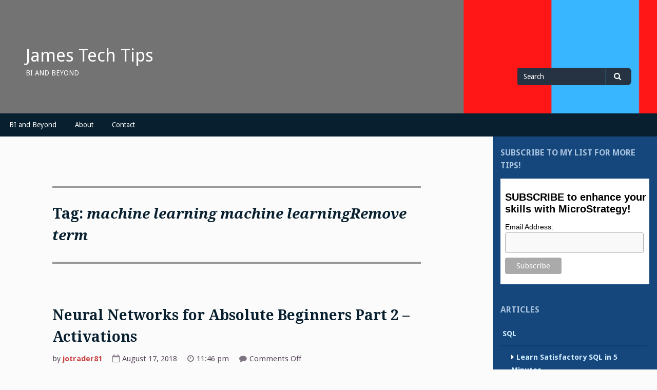

--- FILE ---
content_type: text/html; charset=UTF-8
request_url: https://jamestechtips.com/topic/machine-learning-machine-learningremove-term/
body_size: 9177
content:
<!DOCTYPE html>
<html lang="en-US">
<head>
<meta charset="UTF-8">
<meta name="viewport" content="width=device-width, initial-scale=1">
<link rel="profile" href="http://gmpg.org/xfn/11">
<link rel="pingback" href="https://jamestechtips.com/xmlrpc.php">

<meta name='robots' content='noindex, follow' />
	<style>img:is([sizes="auto" i], [sizes^="auto," i]) { contain-intrinsic-size: 3000px 1500px }</style>
	
	<!-- This site is optimized with the Yoast SEO plugin v19.4 - https://yoast.com/wordpress/plugins/seo/ -->
	<title>machine learning machine learningRemove term Archives &ndash; James Tech Tips</title>
	<meta property="og:locale" content="en_US" />
	<meta property="og:type" content="article" />
	<meta property="og:title" content="machine learning machine learningRemove term Archives &ndash; James Tech Tips" />
	<meta property="og:url" content="https://jamestechtips.com/topic/machine-learning-machine-learningremove-term/" />
	<meta property="og:site_name" content="James Tech Tips" />
	<meta name="twitter:card" content="summary" />
	<meta name="twitter:site" content="@JROliver1981" />
	<script type="application/ld+json" class="yoast-schema-graph">{"@context":"https://schema.org","@graph":[{"@type":"WebSite","@id":"https://jamestechtips.com/#website","url":"https://jamestechtips.com/","name":"James Tech Tips","description":"BI and Beyond","potentialAction":[{"@type":"SearchAction","target":{"@type":"EntryPoint","urlTemplate":"https://jamestechtips.com/?s={search_term_string}"},"query-input":"required name=search_term_string"}],"inLanguage":"en-US"},{"@type":"CollectionPage","@id":"https://jamestechtips.com/topic/machine-learning-machine-learningremove-term/","url":"https://jamestechtips.com/topic/machine-learning-machine-learningremove-term/","name":"machine learning machine learningRemove term Archives &ndash; James Tech Tips","isPartOf":{"@id":"https://jamestechtips.com/#website"},"breadcrumb":{"@id":"https://jamestechtips.com/topic/machine-learning-machine-learningremove-term/#breadcrumb"},"inLanguage":"en-US"},{"@type":"BreadcrumbList","@id":"https://jamestechtips.com/topic/machine-learning-machine-learningremove-term/#breadcrumb","itemListElement":[{"@type":"ListItem","position":1,"name":"Home","item":"https://jamestechtips.com/"},{"@type":"ListItem","position":2,"name":"machine learning machine learningRemove term"}]}]}</script>
	<!-- / Yoast SEO plugin. -->


<link rel='dns-prefetch' href='//secure.gravatar.com' />
<link rel='dns-prefetch' href='//fonts.googleapis.com' />
<link rel='dns-prefetch' href='//v0.wordpress.com' />
<link rel='dns-prefetch' href='//i0.wp.com' />
<link rel='dns-prefetch' href='//pagead2.googlesyndication.com' />
<link rel="alternate" type="application/rss+xml" title="James Tech Tips &raquo; Feed" href="https://jamestechtips.com/feed/" />
<link rel="alternate" type="application/rss+xml" title="James Tech Tips &raquo; Comments Feed" href="https://jamestechtips.com/comments/feed/" />
<link rel="alternate" type="application/rss+xml" title="James Tech Tips &raquo; machine learning machine learningRemove term Tag Feed" href="https://jamestechtips.com/topic/machine-learning-machine-learningremove-term/feed/" />
<script type="text/javascript">
/* <![CDATA[ */
window._wpemojiSettings = {"baseUrl":"https:\/\/s.w.org\/images\/core\/emoji\/16.0.1\/72x72\/","ext":".png","svgUrl":"https:\/\/s.w.org\/images\/core\/emoji\/16.0.1\/svg\/","svgExt":".svg","source":{"concatemoji":"https:\/\/jamestechtips.com\/wp-includes\/js\/wp-emoji-release.min.js?ver=6.8.3"}};
/*! This file is auto-generated */
!function(s,n){var o,i,e;function c(e){try{var t={supportTests:e,timestamp:(new Date).valueOf()};sessionStorage.setItem(o,JSON.stringify(t))}catch(e){}}function p(e,t,n){e.clearRect(0,0,e.canvas.width,e.canvas.height),e.fillText(t,0,0);var t=new Uint32Array(e.getImageData(0,0,e.canvas.width,e.canvas.height).data),a=(e.clearRect(0,0,e.canvas.width,e.canvas.height),e.fillText(n,0,0),new Uint32Array(e.getImageData(0,0,e.canvas.width,e.canvas.height).data));return t.every(function(e,t){return e===a[t]})}function u(e,t){e.clearRect(0,0,e.canvas.width,e.canvas.height),e.fillText(t,0,0);for(var n=e.getImageData(16,16,1,1),a=0;a<n.data.length;a++)if(0!==n.data[a])return!1;return!0}function f(e,t,n,a){switch(t){case"flag":return n(e,"\ud83c\udff3\ufe0f\u200d\u26a7\ufe0f","\ud83c\udff3\ufe0f\u200b\u26a7\ufe0f")?!1:!n(e,"\ud83c\udde8\ud83c\uddf6","\ud83c\udde8\u200b\ud83c\uddf6")&&!n(e,"\ud83c\udff4\udb40\udc67\udb40\udc62\udb40\udc65\udb40\udc6e\udb40\udc67\udb40\udc7f","\ud83c\udff4\u200b\udb40\udc67\u200b\udb40\udc62\u200b\udb40\udc65\u200b\udb40\udc6e\u200b\udb40\udc67\u200b\udb40\udc7f");case"emoji":return!a(e,"\ud83e\udedf")}return!1}function g(e,t,n,a){var r="undefined"!=typeof WorkerGlobalScope&&self instanceof WorkerGlobalScope?new OffscreenCanvas(300,150):s.createElement("canvas"),o=r.getContext("2d",{willReadFrequently:!0}),i=(o.textBaseline="top",o.font="600 32px Arial",{});return e.forEach(function(e){i[e]=t(o,e,n,a)}),i}function t(e){var t=s.createElement("script");t.src=e,t.defer=!0,s.head.appendChild(t)}"undefined"!=typeof Promise&&(o="wpEmojiSettingsSupports",i=["flag","emoji"],n.supports={everything:!0,everythingExceptFlag:!0},e=new Promise(function(e){s.addEventListener("DOMContentLoaded",e,{once:!0})}),new Promise(function(t){var n=function(){try{var e=JSON.parse(sessionStorage.getItem(o));if("object"==typeof e&&"number"==typeof e.timestamp&&(new Date).valueOf()<e.timestamp+604800&&"object"==typeof e.supportTests)return e.supportTests}catch(e){}return null}();if(!n){if("undefined"!=typeof Worker&&"undefined"!=typeof OffscreenCanvas&&"undefined"!=typeof URL&&URL.createObjectURL&&"undefined"!=typeof Blob)try{var e="postMessage("+g.toString()+"("+[JSON.stringify(i),f.toString(),p.toString(),u.toString()].join(",")+"));",a=new Blob([e],{type:"text/javascript"}),r=new Worker(URL.createObjectURL(a),{name:"wpTestEmojiSupports"});return void(r.onmessage=function(e){c(n=e.data),r.terminate(),t(n)})}catch(e){}c(n=g(i,f,p,u))}t(n)}).then(function(e){for(var t in e)n.supports[t]=e[t],n.supports.everything=n.supports.everything&&n.supports[t],"flag"!==t&&(n.supports.everythingExceptFlag=n.supports.everythingExceptFlag&&n.supports[t]);n.supports.everythingExceptFlag=n.supports.everythingExceptFlag&&!n.supports.flag,n.DOMReady=!1,n.readyCallback=function(){n.DOMReady=!0}}).then(function(){return e}).then(function(){var e;n.supports.everything||(n.readyCallback(),(e=n.source||{}).concatemoji?t(e.concatemoji):e.wpemoji&&e.twemoji&&(t(e.twemoji),t(e.wpemoji)))}))}((window,document),window._wpemojiSettings);
/* ]]> */
</script>
<style id='wp-emoji-styles-inline-css' type='text/css'>

	img.wp-smiley, img.emoji {
		display: inline !important;
		border: none !important;
		box-shadow: none !important;
		height: 1em !important;
		width: 1em !important;
		margin: 0 0.07em !important;
		vertical-align: -0.1em !important;
		background: none !important;
		padding: 0 !important;
	}
</style>
<link rel='stylesheet' id='wp-block-library-css' href='https://jamestechtips.com/wp-includes/css/dist/block-library/style.min.css?ver=6.8.3' type='text/css' media='all' />
<style id='wp-block-library-inline-css' type='text/css'>
.has-text-align-justify{text-align:justify;}
</style>
<style id='classic-theme-styles-inline-css' type='text/css'>
/*! This file is auto-generated */
.wp-block-button__link{color:#fff;background-color:#32373c;border-radius:9999px;box-shadow:none;text-decoration:none;padding:calc(.667em + 2px) calc(1.333em + 2px);font-size:1.125em}.wp-block-file__button{background:#32373c;color:#fff;text-decoration:none}
</style>
<link rel='stylesheet' id='mediaelement-css' href='https://jamestechtips.com/wp-includes/js/mediaelement/mediaelementplayer-legacy.min.css?ver=4.2.17' type='text/css' media='all' />
<link rel='stylesheet' id='wp-mediaelement-css' href='https://jamestechtips.com/wp-includes/js/mediaelement/wp-mediaelement.min.css?ver=6.8.3' type='text/css' media='all' />
<style id='global-styles-inline-css' type='text/css'>
:root{--wp--preset--aspect-ratio--square: 1;--wp--preset--aspect-ratio--4-3: 4/3;--wp--preset--aspect-ratio--3-4: 3/4;--wp--preset--aspect-ratio--3-2: 3/2;--wp--preset--aspect-ratio--2-3: 2/3;--wp--preset--aspect-ratio--16-9: 16/9;--wp--preset--aspect-ratio--9-16: 9/16;--wp--preset--color--black: #000000;--wp--preset--color--cyan-bluish-gray: #abb8c3;--wp--preset--color--white: #ffffff;--wp--preset--color--pale-pink: #f78da7;--wp--preset--color--vivid-red: #cf2e2e;--wp--preset--color--luminous-vivid-orange: #ff6900;--wp--preset--color--luminous-vivid-amber: #fcb900;--wp--preset--color--light-green-cyan: #7bdcb5;--wp--preset--color--vivid-green-cyan: #00d084;--wp--preset--color--pale-cyan-blue: #8ed1fc;--wp--preset--color--vivid-cyan-blue: #0693e3;--wp--preset--color--vivid-purple: #9b51e0;--wp--preset--gradient--vivid-cyan-blue-to-vivid-purple: linear-gradient(135deg,rgba(6,147,227,1) 0%,rgb(155,81,224) 100%);--wp--preset--gradient--light-green-cyan-to-vivid-green-cyan: linear-gradient(135deg,rgb(122,220,180) 0%,rgb(0,208,130) 100%);--wp--preset--gradient--luminous-vivid-amber-to-luminous-vivid-orange: linear-gradient(135deg,rgba(252,185,0,1) 0%,rgba(255,105,0,1) 100%);--wp--preset--gradient--luminous-vivid-orange-to-vivid-red: linear-gradient(135deg,rgba(255,105,0,1) 0%,rgb(207,46,46) 100%);--wp--preset--gradient--very-light-gray-to-cyan-bluish-gray: linear-gradient(135deg,rgb(238,238,238) 0%,rgb(169,184,195) 100%);--wp--preset--gradient--cool-to-warm-spectrum: linear-gradient(135deg,rgb(74,234,220) 0%,rgb(151,120,209) 20%,rgb(207,42,186) 40%,rgb(238,44,130) 60%,rgb(251,105,98) 80%,rgb(254,248,76) 100%);--wp--preset--gradient--blush-light-purple: linear-gradient(135deg,rgb(255,206,236) 0%,rgb(152,150,240) 100%);--wp--preset--gradient--blush-bordeaux: linear-gradient(135deg,rgb(254,205,165) 0%,rgb(254,45,45) 50%,rgb(107,0,62) 100%);--wp--preset--gradient--luminous-dusk: linear-gradient(135deg,rgb(255,203,112) 0%,rgb(199,81,192) 50%,rgb(65,88,208) 100%);--wp--preset--gradient--pale-ocean: linear-gradient(135deg,rgb(255,245,203) 0%,rgb(182,227,212) 50%,rgb(51,167,181) 100%);--wp--preset--gradient--electric-grass: linear-gradient(135deg,rgb(202,248,128) 0%,rgb(113,206,126) 100%);--wp--preset--gradient--midnight: linear-gradient(135deg,rgb(2,3,129) 0%,rgb(40,116,252) 100%);--wp--preset--font-size--small: 13px;--wp--preset--font-size--medium: 20px;--wp--preset--font-size--large: 36px;--wp--preset--font-size--x-large: 42px;--wp--preset--spacing--20: 0.44rem;--wp--preset--spacing--30: 0.67rem;--wp--preset--spacing--40: 1rem;--wp--preset--spacing--50: 1.5rem;--wp--preset--spacing--60: 2.25rem;--wp--preset--spacing--70: 3.38rem;--wp--preset--spacing--80: 5.06rem;--wp--preset--shadow--natural: 6px 6px 9px rgba(0, 0, 0, 0.2);--wp--preset--shadow--deep: 12px 12px 50px rgba(0, 0, 0, 0.4);--wp--preset--shadow--sharp: 6px 6px 0px rgba(0, 0, 0, 0.2);--wp--preset--shadow--outlined: 6px 6px 0px -3px rgba(255, 255, 255, 1), 6px 6px rgba(0, 0, 0, 1);--wp--preset--shadow--crisp: 6px 6px 0px rgba(0, 0, 0, 1);}:where(.is-layout-flex){gap: 0.5em;}:where(.is-layout-grid){gap: 0.5em;}body .is-layout-flex{display: flex;}.is-layout-flex{flex-wrap: wrap;align-items: center;}.is-layout-flex > :is(*, div){margin: 0;}body .is-layout-grid{display: grid;}.is-layout-grid > :is(*, div){margin: 0;}:where(.wp-block-columns.is-layout-flex){gap: 2em;}:where(.wp-block-columns.is-layout-grid){gap: 2em;}:where(.wp-block-post-template.is-layout-flex){gap: 1.25em;}:where(.wp-block-post-template.is-layout-grid){gap: 1.25em;}.has-black-color{color: var(--wp--preset--color--black) !important;}.has-cyan-bluish-gray-color{color: var(--wp--preset--color--cyan-bluish-gray) !important;}.has-white-color{color: var(--wp--preset--color--white) !important;}.has-pale-pink-color{color: var(--wp--preset--color--pale-pink) !important;}.has-vivid-red-color{color: var(--wp--preset--color--vivid-red) !important;}.has-luminous-vivid-orange-color{color: var(--wp--preset--color--luminous-vivid-orange) !important;}.has-luminous-vivid-amber-color{color: var(--wp--preset--color--luminous-vivid-amber) !important;}.has-light-green-cyan-color{color: var(--wp--preset--color--light-green-cyan) !important;}.has-vivid-green-cyan-color{color: var(--wp--preset--color--vivid-green-cyan) !important;}.has-pale-cyan-blue-color{color: var(--wp--preset--color--pale-cyan-blue) !important;}.has-vivid-cyan-blue-color{color: var(--wp--preset--color--vivid-cyan-blue) !important;}.has-vivid-purple-color{color: var(--wp--preset--color--vivid-purple) !important;}.has-black-background-color{background-color: var(--wp--preset--color--black) !important;}.has-cyan-bluish-gray-background-color{background-color: var(--wp--preset--color--cyan-bluish-gray) !important;}.has-white-background-color{background-color: var(--wp--preset--color--white) !important;}.has-pale-pink-background-color{background-color: var(--wp--preset--color--pale-pink) !important;}.has-vivid-red-background-color{background-color: var(--wp--preset--color--vivid-red) !important;}.has-luminous-vivid-orange-background-color{background-color: var(--wp--preset--color--luminous-vivid-orange) !important;}.has-luminous-vivid-amber-background-color{background-color: var(--wp--preset--color--luminous-vivid-amber) !important;}.has-light-green-cyan-background-color{background-color: var(--wp--preset--color--light-green-cyan) !important;}.has-vivid-green-cyan-background-color{background-color: var(--wp--preset--color--vivid-green-cyan) !important;}.has-pale-cyan-blue-background-color{background-color: var(--wp--preset--color--pale-cyan-blue) !important;}.has-vivid-cyan-blue-background-color{background-color: var(--wp--preset--color--vivid-cyan-blue) !important;}.has-vivid-purple-background-color{background-color: var(--wp--preset--color--vivid-purple) !important;}.has-black-border-color{border-color: var(--wp--preset--color--black) !important;}.has-cyan-bluish-gray-border-color{border-color: var(--wp--preset--color--cyan-bluish-gray) !important;}.has-white-border-color{border-color: var(--wp--preset--color--white) !important;}.has-pale-pink-border-color{border-color: var(--wp--preset--color--pale-pink) !important;}.has-vivid-red-border-color{border-color: var(--wp--preset--color--vivid-red) !important;}.has-luminous-vivid-orange-border-color{border-color: var(--wp--preset--color--luminous-vivid-orange) !important;}.has-luminous-vivid-amber-border-color{border-color: var(--wp--preset--color--luminous-vivid-amber) !important;}.has-light-green-cyan-border-color{border-color: var(--wp--preset--color--light-green-cyan) !important;}.has-vivid-green-cyan-border-color{border-color: var(--wp--preset--color--vivid-green-cyan) !important;}.has-pale-cyan-blue-border-color{border-color: var(--wp--preset--color--pale-cyan-blue) !important;}.has-vivid-cyan-blue-border-color{border-color: var(--wp--preset--color--vivid-cyan-blue) !important;}.has-vivid-purple-border-color{border-color: var(--wp--preset--color--vivid-purple) !important;}.has-vivid-cyan-blue-to-vivid-purple-gradient-background{background: var(--wp--preset--gradient--vivid-cyan-blue-to-vivid-purple) !important;}.has-light-green-cyan-to-vivid-green-cyan-gradient-background{background: var(--wp--preset--gradient--light-green-cyan-to-vivid-green-cyan) !important;}.has-luminous-vivid-amber-to-luminous-vivid-orange-gradient-background{background: var(--wp--preset--gradient--luminous-vivid-amber-to-luminous-vivid-orange) !important;}.has-luminous-vivid-orange-to-vivid-red-gradient-background{background: var(--wp--preset--gradient--luminous-vivid-orange-to-vivid-red) !important;}.has-very-light-gray-to-cyan-bluish-gray-gradient-background{background: var(--wp--preset--gradient--very-light-gray-to-cyan-bluish-gray) !important;}.has-cool-to-warm-spectrum-gradient-background{background: var(--wp--preset--gradient--cool-to-warm-spectrum) !important;}.has-blush-light-purple-gradient-background{background: var(--wp--preset--gradient--blush-light-purple) !important;}.has-blush-bordeaux-gradient-background{background: var(--wp--preset--gradient--blush-bordeaux) !important;}.has-luminous-dusk-gradient-background{background: var(--wp--preset--gradient--luminous-dusk) !important;}.has-pale-ocean-gradient-background{background: var(--wp--preset--gradient--pale-ocean) !important;}.has-electric-grass-gradient-background{background: var(--wp--preset--gradient--electric-grass) !important;}.has-midnight-gradient-background{background: var(--wp--preset--gradient--midnight) !important;}.has-small-font-size{font-size: var(--wp--preset--font-size--small) !important;}.has-medium-font-size{font-size: var(--wp--preset--font-size--medium) !important;}.has-large-font-size{font-size: var(--wp--preset--font-size--large) !important;}.has-x-large-font-size{font-size: var(--wp--preset--font-size--x-large) !important;}
:where(.wp-block-post-template.is-layout-flex){gap: 1.25em;}:where(.wp-block-post-template.is-layout-grid){gap: 1.25em;}
:where(.wp-block-columns.is-layout-flex){gap: 2em;}:where(.wp-block-columns.is-layout-grid){gap: 2em;}
:root :where(.wp-block-pullquote){font-size: 1.5em;line-height: 1.6;}
</style>
<link rel='stylesheet' id='wp-components-css' href='https://jamestechtips.com/wp-includes/css/dist/components/style.min.css?ver=6.8.3' type='text/css' media='all' />
<link rel='stylesheet' id='godaddy-styles-css' href='/wp-content/mu-plugins/vendor/wpex/godaddy-launch/includes/Dependencies/GoDaddy/Styles/build/latest.css?ver=2.0.2' type='text/css' media='all' />
<link rel='stylesheet' id='wp-syntax-css-css' href='/wp-content/plugins/wp-syntax/css/wp-syntax.css?ver=1.1' type='text/css' media='all' />
<link rel='stylesheet' id='gillian-style-css' href='/wp-content/themes/gillian/style.css?ver=6.8.3' type='text/css' media='all' />
<link rel='stylesheet' id='gillian-gf-droidsans-css' href='//fonts.googleapis.com/css?family=Droid+Sans%3A400%2C700%2C300%2C400italic%2C700italic&#038;ver=6.8.3' type='text/css' media='all' />
<link rel='stylesheet' id='gillian-gf-droidserif-css' href='//fonts.googleapis.com/css?family=Droid+Serif%3A400%2C400italic%2C700%2C700italic&#038;ver=6.8.3' type='text/css' media='all' />
<link rel='stylesheet' id='font-awesome-css' href='/wp-content/themes/gillian/fontawesome/css/font-awesome.min.css?ver=6.8.3' type='text/css' media='all' />
<link rel='stylesheet' id='jetpack_css-css' href='/wp-content/plugins/jetpack/css/jetpack.css?ver=11.2.1' type='text/css' media='all' />
<script type="text/javascript" src="https://jamestechtips.com/wp-includes/js/jquery/jquery.min.js?ver=3.7.1" id="jquery-core-js"></script>
<script type="text/javascript" src="https://jamestechtips.com/wp-includes/js/jquery/jquery-migrate.min.js?ver=3.4.1" id="jquery-migrate-js"></script>
<link rel="https://api.w.org/" href="https://jamestechtips.com/wp-json/" /><link rel="alternate" title="JSON" type="application/json" href="https://jamestechtips.com/wp-json/wp/v2/tags/1433" /><link rel="EditURI" type="application/rsd+xml" title="RSD" href="https://jamestechtips.com/xmlrpc.php?rsd" />
<meta name="generator" content="WordPress 6.8.3" />
<meta name="generator" content="Site Kit by Google 1.80.0" /><style>img#wpstats{display:none}</style>
		<style type="text/css">
		
			</style>
	
<!-- Google AdSense snippet added by Site Kit -->
<meta name="google-adsense-platform-account" content="ca-host-pub-2644536267352236">
<meta name="google-adsense-platform-domain" content="sitekit.withgoogle.com">
<!-- End Google AdSense snippet added by Site Kit -->

<!-- Google AdSense snippet added by Site Kit -->
<script type="text/javascript" async="async" src="https://pagead2.googlesyndication.com/pagead/js/adsbygoogle.js?client=ca-pub-2514405845025165" crossorigin="anonymous"></script>

<!-- End Google AdSense snippet added by Site Kit -->
</head>

<body class="archive tag tag-machine-learning-machine-learningremove-term tag-1433 wp-theme-gillian hfeed">
<div id="page" class="site">
	<a class="skip-link screen-reader-text" href="#content">Skip to content</a>
	
	<header id="masthead" class="site-header" role="banner" class="header-bar header-background-image" style="background-image: url('https://jamestechtips.com/wp-content/img/cropped-JTT_Blog_BckGrnd_Banner_7.png')">
		
			
		<div class="header-bar">
			<div class="site-branding">
									<p class="site-title"><a href="https://jamestechtips.com/" rel="home">James Tech Tips</a></p>
									<p class="site-description">BI and Beyond</p>
							</div><!-- .site-branding -->
			
			<div class="header-search">
				
<form role="search" method="get" class="search-form" action="https://jamestechtips.com/">
	<label for="search-form-6973e3b631025">
		<span class="screen-reader-text">Search for</span>
	</label>
	<input type="search" id="search-form-6973e3b631025" class="search-field" placeholder="Search" value="" name="s" />
	<button type="submit" class="search-submit"><span class="fa fa-search" aria-hidden="true"></span><span class="screen-reader-text">Search</span></button>
</form>			</div> <!-- .header-search -->
		</div> <!-- .header-bar -->

		<nav id="site-navigation" class="main-navigation bottom-navigation" role="navigation" aria-label="Primary Navigation">
		<div class="bottom-menu">
			<button class="menu-toggle" aria-controls="bottom-menu" aria-expanded="false">Menu</button>
			<div id="bottom-menu" class="menu"><ul>
<li class="page_item page-item-124 current_page_parent"><a href="https://jamestechtips.com/james-tech-tips/">BI and Beyond</a></li>
<li class="page_item page-item-2"><a href="https://jamestechtips.com/about/">About</a></li>
<li class="page_item page-item-3"><a href="https://jamestechtips.com/contact/">Contact</a></li>
</ul></div>
		</div>
		</nav><!-- #site-navigation -->
	</header><!-- #masthead -->

	<div id="content" class="site-content">

	<div id="primary" class="content-area">
		<main id="main" class="site-main" role="main">

		
			<header class="page-header">
				<h1 class="page-title">Tag: <span>machine learning machine learningRemove term</span></h1>			</header><!-- .page-header -->

			
<article id="post-3213" class="post-3213 post type-post status-publish format-standard hentry category-artificial-intelligence category-machine-learning tag-activation-functions tag-activations tag-ai-tutorial-ai-tutorialremove-term tag-artificial-intelligence-artificial-intelligenceremove-term tag-artificial-intelligence-tutorial-artificial-intelligence-tutorialremove-term tag-beginners-guide-to-machine-learning-beginners-guide-to-machine-learningremove-term tag-beginners-guide-to-neural-networks-beginners-guide-to-neural-networksremove-term tag-how-neural-networks-work-how-neural-networks-workremove-term tag-learn-neural-networks-learn-neural-networksremove-term tag-machine-learning-activations tag-machine-learning-machine-learningremove-term tag-machine-learning-tutorial-machine-learning-tutorialremove-term tag-neural-network-activation-functions tag-neural-network-activations tag-neural-network-neural-networkremove-term tag-neural-networks-beginners-neural-networks-beginnersremove-term tag-neural-networks-tutorial-neural-networks-tutorial">

	
	<header class="entry-header ">
		<h2 class="entry-title"><a href="https://jamestechtips.com/2018/08/17/neural-networks-absolute-beginners-part-2-activations/" rel="bookmark">Neural Networks for Absolute Beginners Part 2 &#8211; Activations</a></h2>		
		<div class="entry-meta">
			<p>by <a href="https://jamestechtips.com/author/jotrader81/" title="Posts by jotrader81" rel="author">jotrader81</a></p><p><i class="fa fa-calendar-o" aria-hidden="true"></i>August 17, 2018</p><p><i class="fa fa-clock-o" aria-hidden="true"></i>11:46 pm</p><p><i class="fa fa-comment" aria-hidden="true"></i><span>Comments Off<span class="screen-reader-text"> on Neural Networks for Absolute Beginners Part 2 &#8211; Activations</span></span></p><p><i class="fa fa-bookmark" aria-hidden="true"></i><a href="https://jamestechtips.com/cat/artificial-intelligence/" rel="category tag">Artificial Intelligence</a>, <a href="https://jamestechtips.com/cat/machine-learning/" rel="category tag">Machine Learning</a></p><p><i class="fa fa-tag" aria-hidden="true"></i> <a href="https://jamestechtips.com/topic/activation-functions/" rel="tag">activation functions</a>, <a href="https://jamestechtips.com/topic/activations/" rel="tag">activations</a>, <a href="https://jamestechtips.com/topic/ai-tutorial-ai-tutorialremove-term/" rel="tag">ai tutorial ai tutorialRemove term</a>, <a href="https://jamestechtips.com/topic/artificial-intelligence-artificial-intelligenceremove-term/" rel="tag">artificial intelligence artificial intelligenceRemove term</a>, <a href="https://jamestechtips.com/topic/artificial-intelligence-tutorial-artificial-intelligence-tutorialremove-term/" rel="tag">artificial intelligence tutorial artificial intelligence tutorialRemove term</a>, <a href="https://jamestechtips.com/topic/beginners-guide-to-machine-learning-beginners-guide-to-machine-learningremove-term/" rel="tag">beginners guide to machine learning beginners guide to machine learningRemove term</a>, <a href="https://jamestechtips.com/topic/beginners-guide-to-neural-networks-beginners-guide-to-neural-networksremove-term/" rel="tag">beginners guide to neural networks beginners guide to neural networksRemove term</a>, <a href="https://jamestechtips.com/topic/how-neural-networks-work-how-neural-networks-workremove-term/" rel="tag">how neural networks work how neural networks workRemove term</a>, <a href="https://jamestechtips.com/topic/learn-neural-networks-learn-neural-networksremove-term/" rel="tag">learn neural networks learn neural networksRemove term</a>, <a href="https://jamestechtips.com/topic/machine-learning-activations/" rel="tag">machine learning activations</a>, <a href="https://jamestechtips.com/topic/machine-learning-machine-learningremove-term/" rel="tag">machine learning machine learningRemove term</a>, <a href="https://jamestechtips.com/topic/machine-learning-tutorial-machine-learning-tutorialremove-term/" rel="tag">machine learning tutorial machine learning tutorialRemove term</a>, <a href="https://jamestechtips.com/topic/neural-network-activation-functions/" rel="tag">neural network activation functions</a>, <a href="https://jamestechtips.com/topic/neural-network-activations/" rel="tag">neural network activations</a>, <a href="https://jamestechtips.com/topic/neural-network-neural-networkremove-term/" rel="tag">neural network neural networkRemove term</a>, <a href="https://jamestechtips.com/topic/neural-networks-beginners-neural-networks-beginnersremove-term/" rel="tag">neural networks beginners neural networks beginnersRemove term</a>, <a href="https://jamestechtips.com/topic/neural-networks-tutorial-neural-networks-tutorial/" rel="tag">neural networks tutorial neural networks tutorial</a></p>		</div><!-- .entry-meta -->
			</header><!-- .entry-header -->

	<div class="entry-content">
		<h1>How Neural Networks Work &#8211; Activation Functions</h1>
<p>This is the second video in the Neural Network series that covers activation functions. This video takes an in depth look at how activation functions work and why they are needed in Neural Networks.</p>
<p>Feedback is always welcome! Enjoy!<br />
<iframe src="https://www.youtube.com/embed/f8m0e_Dhd5o" width="560" height="315" frameborder="0" allowfullscreen="allowfullscreen"></iframe></p>
	</div><!-- .entry-content -->
</article><!-- #post-## -->

		</main><!-- #main -->
	</div><!-- #primary -->


<aside id="secondary" class="widget-area sidebar" role="complementary" aria-label="Default sidebar">
	<section id="custom_html-3" class="widget_text widget widget_custom_html"><h2 class="widget-title">Subscribe to my list for more tips!</h2><div class="textwidget custom-html-widget"><!-- Begin MailChimp Signup Form -->
<link href="//cdn-images.mailchimp.com/embedcode/classic-10_7.css" rel="stylesheet" type="text/css">
<style type="text/css">
	#mc_embed_signup{background:#fff; clear:left; font:14px Helvetica,Arial,sans-serif; }
	/* Add your own MailChimp form style overrides in your site stylesheet or in this style block.
	   We recommend moving this block and the preceding CSS link to the HEAD of your HTML file. */
</style>
<div id="mc_embed_signup">
<form action="https://jamestechtips.us19.list-manage.com/subscribe/post?u=35568caf687b4069d496d1333&amp;id=ddcb844ed4" method="post" id="mc-embedded-subscribe-form" name="mc-embedded-subscribe-form" class="validate" target="_blank" novalidate>
    <div id="mc_embed_signup_scroll">
	<h2><span style="color:black">SUBSCRIBE to enhance your skills with MicroStrategy!</span></h2>
<div class="mc-field-group">
	<label for="mce-EMAIL"><span style="color:black">Email Address:</span>
</label>
	<input type="email" value="" name="EMAIL" class="required email" id="mce-EMAIL">
</div>
	<div id="mce-responses" class="clear">
		<div class="response" id="mce-error-response" style="display:none"></div>
		<div class="response" id="mce-success-response" style="display:none"></div>
	</div>    <!-- real people should not fill this in and expect good things - do not remove this or risk form bot signups-->
    <div style="position: absolute; left: -5000px;" aria-hidden="true"><input type="text" name="b_35568caf687b4069d496d1333_ddcb844ed4" tabindex="-1" value=""></div>
    <div class="clear"><input type="submit" value="Subscribe" name="subscribe" id="mc-embedded-subscribe" class="button"></div>
    </div>
</form>
</div>
<script type='text/javascript' src='//s3.amazonaws.com/downloads.mailchimp.com/js/mc-validate.js'></script><script type='text/javascript'>(function($) {window.fnames = new Array(); window.ftypes = new Array();fnames[0]='EMAIL';ftypes[0]='email';fnames[1]='FNAME';ftypes[1]='text';fnames[2]='LNAME';ftypes[2]='text';fnames[3]='ADDRESS';ftypes[3]='address';fnames[4]='PHONE';ftypes[4]='phone';fnames[5]='BIRTHDAY';ftypes[5]='birthday';}(jQuery));var $mcj = jQuery.noConflict(true);</script>
<!--End mc_embed_signup--></div></section><section id="nav_menu-4" class="widget widget_nav_menu"><h2 class="widget-title">Articles</h2><div class="menu-primary-container"><ul id="menu-primary" class="menu"><li id="menu-item-2351" class="menu-item menu-item-type-taxonomy menu-item-object-category menu-item-has-children menu-item-2351"><a href="https://jamestechtips.com/cat/sql/">SQL</a>
<ul class="sub-menu">
	<li id="menu-item-2361" class="menu-item menu-item-type-post_type menu-item-object-post menu-item-2361"><a href="https://jamestechtips.com/2017/04/08/learn-satisfactory-sql-5-minutes/">Learn Satisfactory SQL in 5 Minutes</a></li>
</ul>
</li>
<li id="menu-item-541" class="menu-item menu-item-type-taxonomy menu-item-object-category menu-item-has-children menu-item-541"><a href="https://jamestechtips.com/cat/bi-utilities/">BI Utilities</a>
<ul class="sub-menu">
	<li id="menu-item-221" class="menu-item menu-item-type-post_type menu-item-object-post menu-item-221"><a href="https://jamestechtips.com/2017/01/17/python-pdf-splitter-free/">Split PDF Files using Python</a></li>
</ul>
</li>
<li id="menu-item-3153" class="menu-item menu-item-type-taxonomy menu-item-object-category menu-item-has-children menu-item-3153"><a href="https://jamestechtips.com/cat/artificial-intelligence/">Artificial Intelligence</a>
<ul class="sub-menu">
	<li id="menu-item-3163" class="menu-item menu-item-type-post_type menu-item-object-post menu-item-3163"><a href="https://jamestechtips.com/2018/07/09/neural-networks-absolute-beginners/">Neural Networks for Absolute Beginners Part 1</a></li>
	<li id="menu-item-3333" class="menu-item menu-item-type-post_type menu-item-object-post menu-item-3333"><a href="https://jamestechtips.com/2018/08/17/neural-networks-absolute-beginners-part-2-activations/">Neural Networks for Absolute Beginners Part 2 &#8211; Activations</a></li>
	<li id="menu-item-3423" class="menu-item menu-item-type-post_type menu-item-object-post menu-item-3423"><a href="https://jamestechtips.com/2018/09/02/neural-networks-absolute-beginners-part-3-bias/">Neural Networks for Absolute Beginners Part 3 &#8211; Bias</a></li>
</ul>
</li>
<li id="menu-item-3743" class="menu-item menu-item-type-taxonomy menu-item-object-category menu-item-has-children menu-item-3743"><a href="https://jamestechtips.com/cat/my-youtube-channel/">Videos (My YouTube Channel)</a>
<ul class="sub-menu">
	<li id="menu-item-3753" class="menu-item menu-item-type-post_type menu-item-object-post menu-item-3753"><a href="https://jamestechtips.com/2018/09/02/microstrategy-architect-tutorial-crash-course/">MicroStrategy Architect Tutorial &#8211; Crash Course</a></li>
	<li id="menu-item-3763" class="menu-item menu-item-type-post_type menu-item-object-post menu-item-3763"><a href="https://jamestechtips.com/2018/09/02/microstrategy-level-metrics-tutorial-examples/">MicroStrategy Level Metrics Tutorial with Examples</a></li>
</ul>
</li>
<li id="menu-item-211" class="menu-item menu-item-type-post_type menu-item-object-post menu-item-211"><a href="https://jamestechtips.com/2017/01/20/microstrategy-sdk-environment-setup/">SDK – How to setup your Eclipse Java development environment</a></li>
<li id="menu-item-351" class="menu-item menu-item-type-post_type menu-item-object-post menu-item-351"><a href="https://jamestechtips.com/2017/01/23/microstrategy-sdk-part-2-how-to-execute-a-report-and-return-the-results-as-xml/">SDK Part 2 – How to execute a report and return the results as XML using URL API</a></li>
<li id="menu-item-2741" class="menu-item menu-item-type-post_type menu-item-object-post menu-item-2741"><a href="https://jamestechtips.com/2017/04/16/return-report-results-as-xml-or-json/">New Plugin &#8211; Return Report Results as XML or JSON (works with Page-By)</a></li>
<li id="menu-item-801" class="menu-item menu-item-type-post_type menu-item-object-post menu-item-801"><a href="https://jamestechtips.com/2017/03/11/microstrategy-report-export-utility/">MicroStrategy Report Export Utility</a></li>
<li id="menu-item-521" class="menu-item menu-item-type-post_type menu-item-object-post menu-item-521"><a href="https://jamestechtips.com/2017/02/13/automation-with-microstrategy-system-manager/">Automation using MicroStrategy System Manager</a></li>
<li id="menu-item-621" class="menu-item menu-item-type-post_type menu-item-object-post menu-item-621"><a href="https://jamestechtips.com/2017/02/26/automate-system-manager-workflows/">How to Automate System Manager Workflows</a></li>
<li id="menu-item-3023" class="menu-item menu-item-type-post_type menu-item-object-post menu-item-3023"><a href="https://jamestechtips.com/2018/01/06/filter-report-sql-query/">Filter Reports with SQL Query</a></li>
<li id="menu-item-3433" class="menu-item menu-item-type-post_type menu-item-object-post menu-item-3433"><a href="https://jamestechtips.com/2018/09/02/microstrategy-architect-tutorial-crash-course/">MicroStrategy Architect Tutorial &#8211; Crash Course</a></li>
<li id="menu-item-3443" class="menu-item menu-item-type-post_type menu-item-object-post menu-item-3443"><a href="https://jamestechtips.com/2018/09/02/microstrategy-level-metrics-tutorial-examples/">MicroStrategy Level Metrics Tutorial with Examples</a></li>
</ul></div></section></aside><!-- #secondary -->

	</div><!-- #content -->

	<footer id="colophon" class="site-footer" role="contentinfo">
	
		<aside id="footer-sidebar" class="widget-area" role="complementary" aria-label="Footer widgets">
					</aside>
	
		<div class="site-info">
			<p>&copy;
			2026			<a href="https://jamestechtips.com/" rel="home">James Tech Tips</a>
			
			<span class="sep"></span>
			
						
			<a href="https://wordpress.org/">Powered by WordPress</a>
			
			<span class="sep"></span>
			
			Theme: <a href="http://wordpress.org/themes/gillian">Gillian</a>		</div><!-- .site-info -->
		
		<div class="back-to-top">
			<a href="#"><i class="fa fa-chevron-up" aria-hidden="true"><span class="screen-reader-text">Back to top</span></i></a>
		</div>
		
		<div class="clearer"></div>
	</footer><!-- #colophon -->
</div><!-- #page -->

<script type="speculationrules">
{"prefetch":[{"source":"document","where":{"and":[{"href_matches":"\/*"},{"not":{"href_matches":["\/wp-*.php","\/wp-admin\/*","\/wp-content\/img\/*","\/wp-content\/*","\/wp-content\/plugins\/*","\/wp-content\/themes\/gillian\/*","\/*\\?(.+)"]}},{"not":{"selector_matches":"a[rel~=\"nofollow\"]"}},{"not":{"selector_matches":".no-prefetch, .no-prefetch a"}}]},"eagerness":"conservative"}]}
</script>
<script type="text/javascript" src="/wp-content/plugins/jetpack/_inc/build/photon/photon.min.js?ver=20191001" id="jetpack-photon-js"></script>
<script type="text/javascript" src="/wp-content/plugins/wp-syntax/js/wp-syntax.js?ver=1.1" id="wp-syntax-js-js"></script>
<script type="text/javascript" src="https://jamestechtips.com/wp-includes/js/imagesloaded.min.js?ver=5.0.0" id="imagesloaded-js"></script>
<script type="text/javascript" src="https://jamestechtips.com/wp-includes/js/masonry.min.js?ver=4.2.2" id="masonry-js"></script>
<script type="text/javascript" src="/wp-content/themes/gillian/js/mymasonry.js?ver=20160820" id="gillian-masonry-js"></script>
<script type="text/javascript" src="/wp-content/themes/gillian/js/navigation.js?ver=20151215" id="gillian-navigation-js"></script>
<script type="text/javascript" src="/wp-content/themes/gillian/js/skip-link-focus-fix.js?ver=20151215" id="gillian-skip-link-focus-fix-js"></script>
<script type="text/javascript" src="/wp-content/themes/gillian/js/smooth-scroll.js?ver=20160820" id="gillian-smooth-scroll-js"></script>
<script type="text/javascript" src="/wp-content/themes/gillian/js/widget-img-links.js?ver=20160820" id="gillian-widget-img-links-js"></script>
<script src='https://stats.wp.com/e-202604.js' defer></script>
<script>
	_stq = window._stq || [];
	_stq.push([ 'view', {v:'ext',j:'1:11.2.1',blog:'125584457',post:'0',tz:'0',srv:'jamestechtips.com'} ]);
	_stq.push([ 'clickTrackerInit', '125584457', '0' ]);
</script>

</body>
</html>


--- FILE ---
content_type: text/html; charset=utf-8
request_url: https://www.google.com/recaptcha/api2/aframe
body_size: 264
content:
<!DOCTYPE HTML><html><head><meta http-equiv="content-type" content="text/html; charset=UTF-8"></head><body><script nonce="_liOHBDXDkdpcdpo7h07lg">/** Anti-fraud and anti-abuse applications only. See google.com/recaptcha */ try{var clients={'sodar':'https://pagead2.googlesyndication.com/pagead/sodar?'};window.addEventListener("message",function(a){try{if(a.source===window.parent){var b=JSON.parse(a.data);var c=clients[b['id']];if(c){var d=document.createElement('img');d.src=c+b['params']+'&rc='+(localStorage.getItem("rc::a")?sessionStorage.getItem("rc::b"):"");window.document.body.appendChild(d);sessionStorage.setItem("rc::e",parseInt(sessionStorage.getItem("rc::e")||0)+1);localStorage.setItem("rc::h",'1769202616036');}}}catch(b){}});window.parent.postMessage("_grecaptcha_ready", "*");}catch(b){}</script></body></html>